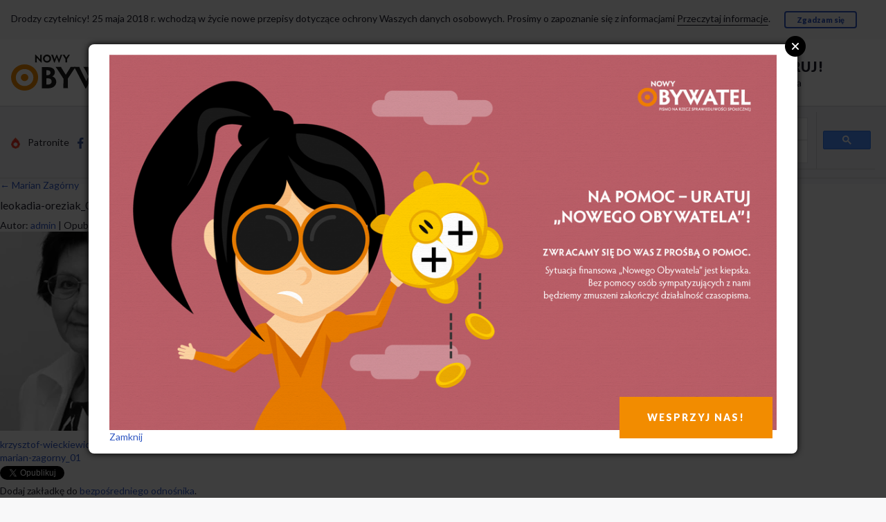

--- FILE ---
content_type: text/html; charset=UTF-8
request_url: https://nowyobywatel.pl/2016/10/27/marian-zagorny/leokadia-oreziak_01/
body_size: 12689
content:
<!DOCTYPE html>

<!--[if IE 9]><html class="lt-ie10 no-js" lang="pl" dir="ltr"><![endif]-->

<html class="no-js" lang="pl" dir="ltr">
<head>
    <!-- Global site tag (gtag.js) - Google Analytics -->
    <script async src="https://www.googletagmanager.com/gtag/js?id=UA-6880901-8"></script>
    <script>
      window.dataLayer = window.dataLayer || [];
      function gtag(){dataLayer.push(arguments);}
      gtag('js', new Date());
    
      gtag('config', 'UA-6880901-8');
    </script>

    <meta http-equiv="Content-type" content="text/html; charset=utf-8" />
    <meta name="viewport" content="width=device-width, initial-scale=1.0" />
   

    <meta property="fb:app_id" content="285178902043315">    
    <meta property="og:type" content="article"> 
    <meta property="og:site_name" content="https://nowyobywatel.pl">
    <meta property="og:title" content="leokadia-oreziak_01">
    <meta property="og:url" content="https://nowyobywatel.pl/2016/10/27/marian-zagorny/leokadia-oreziak_01/" />
    <meta property="og:description" content="share">
          
                    
    
   
                     
    <title>leokadia-oreziak_01 | „Nowy Obywatel” - pismo na rzecz sprawiedliwości społecznej„Nowy Obywatel” &#8211; pismo na rzecz sprawiedliwości społecznej</title>

    
    <link rel="stylesheet" href="https://nowyobywatel.pl/wp-content/themes/wp-nowyobywatel/assets/main.css">
    



    <!-- Webfonts -->

    <link href='https://fonts.googleapis.com/css?family=Lato:400,400italic,900,900italic&subset=latin,latin-ext' rel='stylesheet' type='text/css'>

    <link href='https://fonts.googleapis.com/css?family=Domine:400,700&subset=latin,latin-ext' rel='stylesheet' type='text/css'>



    <script type="text/javascript" src="https://nowyobywatel.pl/wp-content/themes/wp-nowyobywatel/assets/bower/modernizr/modernizr.js"></script>


    <script type="text/javascript" src="https://nowyobywatel.pl/wp-content/themes/wp-nowyobywatel/assets/bower/jquery/dist/jquery.min.js"></script>

    <script type="text/javascript" src="https://nowyobywatel.pl/wp-content/themes/wp-nowyobywatel/SocialShare-0.2.6/SocialShare.js"></script>

    

    <script>

      (function() {

        //var cx = '013108224165924015045:prpxwn6fweo';
        var cx = '015490350993595736388:aiq6ptupu_w';
          
        var gcse = document.createElement('script');

        gcse.type = 'text/javascript';

        gcse.async = true;

        gcse.src = (document.location.protocol == 'https:' ? 'https:' : 'http:') +

            '//cse.google.com/cse.js?cx=' + cx;

        var s = document.getElementsByTagName('script')[0];

        s.parentNode.insertBefore(gcse, s);

      })();

    </script>



    <link rel="icon" href="https://nowyobywatel.pl/wp-content/uploads/2012/01/favicon.png" type="image/png"/>

    <style>
        .kooperatywa svg, .kooperatywa img {
            height: 28px; width: auto;
            fill: #d2d2d5; /* $color-gray--20; */
        }

        .footer .logo-obywatel svg path, .footer .logo-obywatel img {
            fill: #d2d2d5 !important; /* $color-gray--20; */
        }

        .footer .social svg, .footer .social img {
            height: 21px;
            width: auto;
            vertical-align: middle;
        }

        .navbar-more__social svg, .navbar-more__social img {
            height: 16px;
            width: auto;
            vertical-align: middle;
        }
    </style>

    <!-- jQuery Modal -->
    <script src="https://cdnjs.cloudflare.com/ajax/libs/jquery-modal/0.9.1/jquery.modal.min.js"></script>
    <link rel="stylesheet" href="https://cdnjs.cloudflare.com/ajax/libs/jquery-modal/0.9.1/jquery.modal.min.css" />

    

    <link rel="stylesheet" href="https://nowyobywatel.pl/wp-content/themes/wp-nowyobywatel/assets/modal.css?v=1">

</head>



<body id="top" class="">
    <div id="cookies-bar" class="container u-pv hidden">

        Drodzy czytelnicy! 25 maja 2018 r. wchodzą w życie nowe przepisy dotyczące ochrony Waszych danych osobowych. Prosimy o zapoznanie się z informacjami

        <a href="/informacja-o-rodo" class="a-line">Przeczytaj informacje</a>.

        &emsp;

        <a href="javascript:acceptCookies();" class="btn btn--small">Zgadzam się</a>

    </div>

    <script>


        function getCookie(cname) {
          var name = cname + "=";
          var decodedCookie = decodeURIComponent(document.cookie);
          var ca = decodedCookie.split(';');
          for(var i = 0; i <ca.length; i++) {
            var c = ca[i];
            while (c.charAt(0) == ' ') {
              c = c.substring(1);
            }
            if (c.indexOf(name) == 0) {
              return c.substring(name.length, c.length);
            }
          }
          return "";
        }

        /*
        function getCookie(cname) {

            var name = cname + "=";

            var ca = document.cookie.split(';');

            for(var i=0; i<ca.length; i++) {

                var c = ca[i];

                while (c.charAt(0)==' ') c = c.substring(1);

                if (c.indexOf(name) == 0) return c.substring(name.length,c.length);

            }

            return "";

        }
        */


        function setCookie(cname, cvalue, exdays) {
/*
            var d = new Date();

            d.setTime(d.getTime() + (exdays*24*60*60*1000));

            var expires = "expires="+d.toUTCString();

            document.cookie = cname + "=" + cvalue + "; " + expires;
*/

            var d = new Date();
            d.setTime(d.getTime() + (exdays*24*60*60*1000));
            var expires = "expires="+ d.toUTCString();
            document.cookie = cname + "=" + cvalue + ";" + expires + ";path=/";

        }



        function acceptCookies() {

            setCookie('catAccCookies', '1', 2000);

            $('#cookies-bar').hide();

        }



        if(! getCookie('catAccCookies')) $('#cookies-bar').removeClass('hidden');

    </script>



    <div id="fb-root"></div>

    <script>(function(d, s, id) {

      var js, fjs = d.getElementsByTagName(s)[0];

      if (d.getElementById(id)) return;

      js = d.createElement(s); js.id = id;

      js.src = "//connect.facebook.net/pl_PL/sdk.js#xfbml=1&version=v2.5";

      fjs.parentNode.insertBefore(js, fjs);

    }(document, 'script', 'facebook-jssdk'));</script>



    <div class="navbar-palm">

        <div class="navbar-palm__subscribe grid">

            <div class="grid__item one-half">

                <a class="media navbar-palm__link" href="/kwartalnik/prenumerata/">

                    <span class="media__img">

                        <img class="icon icon--lock  js-svg-inject" src="https://nowyobywatel.pl/wp-content/themes/wp-nowyobywatel/images/svg/icon-lock-noun_43556_cc.svg">

                    </span>

                    <span class="media__body">

                        Zaprenumeruj!

                    </span>

                </a>

            </div>

            <div class="grid__item one-half">

                <a class="navbar-palm__link" href="/wp-login.php">
					

                    Logowanie.

                </a>
                
                <a class="navbar-palm__link" href="/wp-login.php?action=register">

                    Rejestracja

                </a>

            </div>

        </div>

        <a class="navbar-palm__logo" href="/">

            <img class="logo-no js-svg-inject-org"

                src="https://nowyobywatel.pl/wp-content/themes/wp-nowyobywatel/images/svg/logo-nowy-obywatel.svg"

                alt="Logo Nowego Obywatela">

            <span class="visually-hidden">Przejdź do strony głównej</span>

        </a>

        <nav class="navbar-palm__nav">

            <ul>                                   

                <li><a class="navbar-palm__link" href="/category/opinie/">Opinie</a></li>
                <li><a class="navbar-palm__link" href="/category/nasze-rozmowy/">Wywiady</a></li>
                <li><a class="navbar-palm__link" href="/sklep/">Sklep</a></li>
                                <li><a class="navbar-palm__link" href="/kwartalnik/jak-pomoc/">Wesprzyj</a></li>

            </ul>

        </nav>

    </div>

    <div class="navbar-desk">

        <div class="container">

            <div class="grid grid--middle grid--center u-pv">

                <div class="grid__item iii--one-third iv--one-quarter">

                    <a href="/">

                        <img class="logo-no js-svg-inject-org"

                            src="https://nowyobywatel.pl/wp-content/themes/wp-nowyobywatel/images/svg/logo-nowy-obywatel.svg"

                            alt="Logo Nowego Obywatela">

                        <span class="visually-hidden">Przejdź do strony głównej</span>

                    </a>

                </div>



                <div class="grid__item iii--one-third iv--one-quarter push--iv--one-half">

                    <div class="flag">

                        <div class="flag__img">

                            <img class="js-svg-inject"

                                src="https://nowyobywatel.pl/wp-content/themes/wp-nowyobywatel/images/svg/icon-lock-noun_43556_cc.svg"

                                style="height: 35px; width: auto;">

                        </div>

                        <div class="flag__body u-nowrap">

                            <div style="font-size: 20px; letter-spacing: 0.1rem;">

                                <strong class="u-caps"><a href="/kwartalnik/prenumerata/">Zaprenumeruj!</a></strong>

                            </div>

                            <a href="https://nowyobywatel.pl/logowanie/">Logowanie</a>&nbsp;&nbsp;&nbsp;
						

                            <a href="https://nowyobywatel.pl/rejestracja/"> Rejestracja</a>

                        </div>

                    </div>

                </div>



                <div class="grid__item iv--one-half pull--iv--one-quarter">

                    <nav class="navbar-desk__nav">

                            <li><a href="/category/opinie/">Opinie</a></li>

                            <li><a href="/category/nasze-rozmowy/">Wywiady</a></li>
                            <li><a href="/sklep/">Sklep</a></li>
                            		            <li><a href="/kwartalnik/jak-pomoc/">Wesprzyj</a></li>




                            <li style="position: relative;">

                                <a href="/sklep/checkout/">

                                    
                                        <img src="https://nowyobywatel.pl/wp-content/themes/wp-nowyobywatel/images/koszyk-no-empty.svg" />

                                    
                                    
                                </a>

                            </li>

                        </ul>

                    </nav>

                </div>

            </div>

        </div>

    </div>

    <div class="navbar-more">

        <div class="container">

            <div class="grid grid--middle u-pv-">

                <div class="grid__item iii--one-quarter">

                    <ul class="navbar-more__social  list-inline list-inline--spaced">

                        <li>

                            <a class="a-light" href="https://patronite.pl/nowyobywatel">

                                <img class="----js-svg-inject u-mr-"

                                src="https://nowyobywatel.pl/wp-content/themes/wp-nowyobywatel/images/svg/patronite.png" alt="">

                                Patronite

                            </a>

                        </li>

                        <li>

                            <a class="a-light" href="https://www.facebook.com/obywatel">

                                <img class="----js-svg-inject u-mr-"

                                src="https://nowyobywatel.pl/wp-content/themes/wp-nowyobywatel/images/svg/icon-facebook-f.svg" alt="">

                                Facebook

                            </a>

                        </li>

                        <li>
                            <a class="a-light" href="https://twitter.com/NowyObywatel">
                                <img class="----js-svg-inject u-mr-" src="https://nowyobywatel.pl/wp-content/themes/wp-nowyobywatel/images/svg/icon-twitter-bird.svg" alt="">Twitter
                            </a>
                        </li>


                    </ul>

                </div>

                <div class="grid__item iii--one-half">

                    <ul class="navbar-more__topics  list-inline list-inline--spaced">
                       
                        
                        <li><a href="/category/aktualnosci/"> Aktualności </a></li>

                                                <li><a href="/category/gospodarka-spoleczna/"> Gospodarka Społeczna </a></li>
                        <li><a href="/artykuly"> Teksty z pisma </a></li>
                        <li><a href="/category/klasyka/"> Klasyka </a></li>
                        <li><a href="/o-nas/"> O nas </a></li>                                                                   
                        <li><a href="/kwartalnik/ludzie"> Ludzie </a></li>

                        <li><a href="/kwartalnik/kontakt/"> Kontakt </a></li>

                    </ul>

                </div>

                <div class="grid__item iii--one-quarter">

    

                    <gcse:searchbox-only></gcse:searchbox-only>

                    <!-- form action="/wyniki-wyszukiwania/" method="get">

                        <input type="text" name="q" placeholder="Szukaj w serwisie&hellip;">

                    </form -->

                </div>

            </div>

            <div id="lista-tematow" class="collapse">

                <div class="u-pv+">

                    <ul class="topics list-in-columns">

                        <li><a href="/kwartalnik/ludzie/redakcja/"> Redakcja </a></li>

                        <li><a href="/kwartalnik/ludzie/wspolpracownicy/"> Współpracownicy </a></li>
                                            </ul>

                </div>

            </div>

        </div>

    </div>
  

		<div id="container" class="single-attachment">
			<div id="content" role="main">


									<p class="page-title"><a href="https://nowyobywatel.pl/2016/10/27/marian-zagorny/" title="Powróć do Marian Zagórny" rel="gallery"><span class="meta-nav">&larr;</span> Marian Zagórny</a></p>
				
				<div id="post-21352" class="post-21352 attachment type-attachment status-inherit hentry">
					<h2 class="entry-title">leokadia-oreziak_01</h2>

					<div class="entry-meta">
						<span class="meta-prep meta-prep-author">Autor:</span> <span class="author vcard"><a class="url fn n" href="https://nowyobywatel.pl/author/admin/" title="Zobacz wszystkie wpisy, których autorem jest admin">admin</a></span>						<span class="meta-sep">|</span>
						<span class="meta-prep meta-prep-entry-date">Opublikowano</span> <span class="entry-date"><abbr class="published" title="08:19">07-11-2016</abbr></span> <span class="meta-sep">|</span> Rozmiar oryginału: <a href="https://nowyobywatel.pl/wp-content/uploads/2016/10/leokadia-oreziak_01.jpg" title="Odnośnik do pełnowymiarowego obrazka">288 &times; 288</a> pikseli											</div><!-- .entry-meta -->

					<div class="entry-content">
						<div class="entry-attachment">
						<p class="attachment"><a href="https://nowyobywatel.pl/2016/10/27/marian-zagorny/marian-zagorny_01/" title="leokadia-oreziak_01" rel="attachment"><img width="288" height="288" src="https://i0.wp.com/nowyobywatel.pl/wp-content/uploads/2016/10/leokadia-oreziak_01.jpg?fit=288%2C288&amp;ssl=1" class="attachment-900x9999 size-900x9999" alt="" decoding="async" fetchpriority="high" srcset="https://i0.wp.com/nowyobywatel.pl/wp-content/uploads/2016/10/leokadia-oreziak_01.jpg?w=288&amp;ssl=1 288w, https://i0.wp.com/nowyobywatel.pl/wp-content/uploads/2016/10/leokadia-oreziak_01.jpg?resize=100%2C100&amp;ssl=1 100w, https://i0.wp.com/nowyobywatel.pl/wp-content/uploads/2016/10/leokadia-oreziak_01.jpg?resize=256%2C256&amp;ssl=1 256w, https://i0.wp.com/nowyobywatel.pl/wp-content/uploads/2016/10/leokadia-oreziak_01.jpg?resize=160%2C160&amp;ssl=1 160w, https://i0.wp.com/nowyobywatel.pl/wp-content/uploads/2016/10/leokadia-oreziak_01.jpg?resize=31%2C31&amp;ssl=1 31w, https://i0.wp.com/nowyobywatel.pl/wp-content/uploads/2016/10/leokadia-oreziak_01.jpg?resize=38%2C38&amp;ssl=1 38w, https://i0.wp.com/nowyobywatel.pl/wp-content/uploads/2016/10/leokadia-oreziak_01.jpg?resize=215%2C215&amp;ssl=1 215w, https://i0.wp.com/nowyobywatel.pl/wp-content/uploads/2016/10/leokadia-oreziak_01.jpg?resize=148%2C148&amp;ssl=1 148w, https://i0.wp.com/nowyobywatel.pl/wp-content/uploads/2016/10/leokadia-oreziak_01.jpg?resize=32%2C32&amp;ssl=1 32w, https://i0.wp.com/nowyobywatel.pl/wp-content/uploads/2016/10/leokadia-oreziak_01.jpg?resize=50%2C50&amp;ssl=1 50w, https://i0.wp.com/nowyobywatel.pl/wp-content/uploads/2016/10/leokadia-oreziak_01.jpg?resize=64%2C64&amp;ssl=1 64w, https://i0.wp.com/nowyobywatel.pl/wp-content/uploads/2016/10/leokadia-oreziak_01.jpg?resize=96%2C96&amp;ssl=1 96w, https://i0.wp.com/nowyobywatel.pl/wp-content/uploads/2016/10/leokadia-oreziak_01.jpg?resize=128%2C128&amp;ssl=1 128w" sizes="(max-width: 288px) 100vw, 288px" /></a></p>

						<div id="nav-below" class="navigation">
							<div class="nav-previous"><a href='https://nowyobywatel.pl/2016/10/27/marian-zagorny/krzysztof-wieckiewicz_01/'>krzysztof-wieckiewicz_01</a></div>
							<div class="nav-next"><a href='https://nowyobywatel.pl/2016/10/27/marian-zagorny/marian-zagorny_01/'>marian-zagorny_01</a></div>
						</div><!-- #nav-below -->
						</div><!-- .entry-attachment -->
						<div class="entry-caption"></div>

<div class="social4i" style="min-height:29px;">
<div class="social4in" style="min-height:29px;float: left;">
<div class="socialicons s4twitter" style="float:left;margin-right: 10px;padding-bottom:7px"><a href="https://twitter.com/share" data-url="https://nowyobywatel.pl/2016/10/27/marian-zagorny/leokadia-oreziak_01/" data-counturl="https://nowyobywatel.pl/2016/10/27/marian-zagorny/leokadia-oreziak_01/" data-text="leokadia-oreziak_01" class="twitter-share-button" data-count="horizontal" data-via="NowyObywatel"></a></div>
<div class="socialicons s4fblike" style="float:left;margin-right: 10px;">
<div class="fb-like" data-href="https://nowyobywatel.pl/2016/10/27/marian-zagorny/leokadia-oreziak_01/" data-send="true"  data-layout="button_count" data-width="100" data-height="21"  data-show-faces="false"></div>
</div>
<div class="socialicons s4fbshare" style="position: relative;float:left;margin-right: 10px;">
<div class="s4ifbshare" >
<div class="fb-share-button" data-href="https://nowyobywatel.pl/2016/10/27/marian-zagorny/leokadia-oreziak_01/" data-width="450" data-type="button_count"></div>
</div>
</div>
</div>
<div style="clear:both"></div>
</div>
<div id="social4ivtop"> </div>
<div class="social4iv" id="social4iv">
<div class="social4inv">
<div class="socialiconsv s4twitterv" ><a href="https://twitter.com/share" data-url="https://nowyobywatel.pl/2016/10/27/marian-zagorny/leokadia-oreziak_01/" data-counturl="https://nowyobywatel.pl/2016/10/27/marian-zagorny/leokadia-oreziak_01/" data-text="leokadia-oreziak_01" class="twitter-share-button" data-count="vertical" data-via="NowyObywatel"></a></div>
<div class="socialiconsv s4fblikev" ><iframe src="//www.facebook.com/plugins/like.php?href=https://nowyobywatel.pl/2016/10/27/marian-zagorny/leokadia-oreziak_01/&amp;send=false&amp;layout=box_count&amp;width=51&amp;show_faces=false&amp;font&amp;colorscheme=light&amp;action=like&amp;height=45" style="border:none; overflow:hidden; width:60px; height:45px;"></iframe></div>
<div class="socialiconsv s4fbsharev" >
<div class="fb-share-button" data-href="https://nowyobywatel.pl/2016/10/27/marian-zagorny/leokadia-oreziak_01/" data-width="450" data-type="box_count"></div>
</div>
</div>
<div class="sharelink"><small><a href="http://techxt.com/?" target="_blank" style="color:#aaa;font: 10px arial;">share</a></small></div>
<div style="clear:both"></div>
</div>
<div id="social4ivbottom"> </div>

					</div><!-- .entry-content -->

					<div class="entry-utility">
						Dodaj zakładkę do <a href="https://nowyobywatel.pl/2016/10/27/marian-zagorny/leokadia-oreziak_01/" title="Bezpośredni odnośnik do leokadia-oreziak_01" rel="bookmark">bezpośredniego odnośnika</a>.											</div><!-- .entry-utility -->
				</div><!-- #post-## -->


			<div id="comments">




	<div id="respond" class="comment-respond">
		<h3 id="reply-title" class="comment-reply-title">Dodaj komentarz <small><a rel="nofollow" id="cancel-comment-reply-link" href="/2016/10/27/marian-zagorny/leokadia-oreziak_01/#respond" style="display:none;">Anuluj pisanie odpowiedzi</a></small></h3><p class="must-log-in">Musisz się <a href="https://nowyobywatel.pl/wp-login.php?redirect_to=https%3A%2F%2Fnowyobywatel.pl%2F2016%2F10%2F27%2Fmarian-zagorny%2Fleokadia-oreziak_01%2F">zalogować</a>, aby móc dodać komentarz.</p>	</div><!-- #respond -->
	<p class="akismet_comment_form_privacy_notice">Ta strona używa Akismet do redukcji spamu. <a href="https://akismet.com/privacy/" target="_blank" rel="nofollow noopener">Dowiedz się, w jaki sposób przetwarzane są dane Twoich komentarzy.</a></p>
</div><!-- #comments -->


			</div><!-- #content -->
		</div><!-- #container -->






   <!-- #main -->

    <div id="footer" role="contentinfo">
        <div id="colophon">

<div id="modal1" class="modal1" style="display: none;">
  <div class="modal-content">
    <img src="https://nowyobywatel.pl/wp-content/uploads/2020/04/graf_modal.png" alt = "Na pomoc - Uratuj Nowego Obywatela" />
    <a href="https://nowyobywatel.pl/pomoc/" class="modal-button-wes">WESPRZYJ NAS!</a>
    <a class="close-modal-down" href="#" rel="modal:close">Zamknij</a>     
  </div>
</div>

<script>



 
$(document).ready(function(){

    if( parseInt(getCookie('modal1')) != 1 ){
        $("#modal1").modal({
          escapeClose: false,
          clickClose: true,
          showClose: true
        });
        $("a.close-modal, a.close-modal-down").click(  function(event){
            event.preventDefault();
            setCookie('modal1', '1',1); 
            $("#modal1").modal('close');   
             
        }); 
    }    

});

</script>

<footer class="footer is-inverted">

    <div id="stopka" class="container">

        <div class="grid grid--center">

            <div class="grid__item iv--one-fifth u-mb+">

                <div class="u-ac iv--u-al">

                    <div class="u-mb">

                        <a class="logo-obywatel" href="/">

                            <img class="logo-no js-svg-inject" style="height: auto;" src="https://nowyobywatel.pl/wp-content/themes/wp-nowyobywatel/images/svg/logo-nowy-obywatel-silver.svg" alt="Logo Nowego Obywatela">

                            <span class="visually-hidden">Przejdź do strony głównej</span>

                        </a>

                    </div>

                    <div class="u-pr u-mb">

                        <a class="a-line beta" href="/kwartalnik/jak-pomoc/">

                            <strong>

                                <span class="u-nowrap">8 sposobów</span>

                                <span class="u-nowrap">jak możesz nam pomóc</span>

                            </strong>

                        </a>

                    </div>

                    <div class="u-pr">

                        <a class="a-line" href="/kwartalnik/rekomendacje/">

                            Zobacz kto nas rekomenduje

                        </a>

                    </div>

                </div>

            </div>



            <div class="grid__item ii--one-half iii--one-third iv--one-fifth u-mb+">

                <ul class="u-ac iv--u-al">

                    <li class="u-mb-"><a href="/o-nas/" class="a-line">O nas</a></li>

                    <li class="u-mb-"><a href="/kwartalnik/kontakt/" class="a-line">Kontakt</a></li>

                    <li class="u-mb-"><a href="/o-nas#manifest_100" class="a-line">Manifest</a></li>

                    <li class="u-mb-"><a href="/kwartalnik/ludzie/redakcja/" class="a-line">Ludzie</a></li>

                    <li class="u-mb-"><a href="/authors/" class="a-line">Autorzy</a></li>

                </ul>

            </div>






            <div class="grid__item ii--one-half iii--one-third iv--one-fifth u-mb+">

                <ul class="u-ac iv--u-al">

                    <li class="u-mb-"><a href="/prenumerata" class="a-line">Zamów prenumeratę</a></li>

                    <li class="u-mb-"><a href="/wp-login.php" class="a-line">Logowanie dla Prenumeratorów</a></li>

                    <li class="u-mb-"><a href="/sklep/sklep-kwartalnik/" class="a-line">Numery archiwalne</a></li>




                    <li class="u-mb-"><a href="https://nowyobywatel.pl/sklep/sklep-kwartalnik/nowy-obywatel-4798/" class="a-line">Najnowszy numer kwartalnika</a></li>




                    <li class="u-mb-"><a href="https://nowyobywatel.pl/sklep/ksiazki/gwiazdozbior-w-solidarnosci-wersja-papierowa/" class="a-line">Najnowsza książka</a></li>

                </ul>

            </div>






            <div class="grid__item ii--one-half iii--one-third iv--one-fifth u-mb+">

                <ul class="social u-ac">

                    <li class="u-mb">

                        <a class="a-complex a-complex--line" target="_blank" href="https://www.facebook.com/obywatel">

                            <img class="----js-svg-inject" src="https://nowyobywatel.pl/wp-content/themes/wp-nowyobywatel/images/svg/icon-facebook-f.svg" alt="">

                            <strong class="a-complex__target u-ml-">Facebook</strong>

                        </a>

                    </li>

                    <li class="u-mb">

                        <a class="a-complex a-complex--line" target="_blank" href="https://twitter.com/NowyObywatel">

                            <img class="----js-svg-inject" src="https://nowyobywatel.pl/wp-content/themes/wp-nowyobywatel/images/svg/icon-twitter-bird.svg" alt="">

                            <strong class="a-complex__target u-ml-">Twitter</strong>

                        </a>

                    </li>

                                        
                    <li class="u-mb">

                        <a class="a-complex a-complex--line" target="_blank" href="https://www.youtube.com/user/NowyObywatel">

                            <img class="----js-svg-inject" src="https://nowyobywatel.pl/wp-content/themes/wp-nowyobywatel/images/svg/icon-youtube-play.svg" alt="">

                            <strong class="a-complex__target u-ml-">YouTube</strong>

                        </a>

                    </li>

                </ul>

            </div>



            <div class="grid__item ii--one-half iii--two-thirds iv--one-fifth u-mb+">

                <div class="u-ac iv--u-al block-link">

                    <div class="u-mb">

                        <a class="kooperatywa" href="http://kooperatywa.org">

                            <img class="js-svg-inject" src="https://nowyobywatel.pl/wp-content/themes/wp-nowyobywatel/images/svg/logo-kooperatywa-org.svg" alt="">

                        </a>

                    </div>

                    <div class="u-mb-">

                        Zrobiliśmy tę stronę, składamy „Nowego Obywatela”.

                        Nasz dochód przeznaczamy na jego wydawanie.

                    </div>

                    <a class="a-line" href="http://kooperatywa.org">Zatrudnij nas do projektu!</a>

                    <a href="http://kooperatywa.org" class="block-link__overlay-link" tabindex="-1" aria-hidden="true"></a>
               
                </div>
                
                <div class="u-ac iv--u-al block-link" style="margin-top: 15px;">
                  
                  <a href="#modal1-newsletter" rel="modal:open" class="a-button-newsletter" href="#">Newsletter &raquo;</a>
                  
                                  </div>
            
                

                    

            </div>

        </div>



        <div class="u-ac">

                     <a class="a-line" href="/sklep/regulamin-sklepu/">Regulamin sklepu</a>

            <!-- &middot; <a class="a-line" href="#">Formy platnosci</a>

            &middot; <a class="a-line" href="#">Zwrot zakupu</a> -->

            &middot; <a class="a-line" href="/polityka-ciasteczek/">Polityka ciasteczek</a>

            &middot; <a class="a-line" href="/kanaly-rss/">Subskrypcja RSS</a>



        </div>
        
    </div>

    <div id="modal1-newsletter" class="modal1-newsletter" style="display:none;">
      <div class="modal-content">
        <script>(function() {
	window.mc4wp = window.mc4wp || {
		listeners: [],
		forms: {
			on: function(evt, cb) {
				window.mc4wp.listeners.push(
					{
						event   : evt,
						callback: cb
					}
				);
			}
		}
	}
})();
</script><!-- Mailchimp for WordPress v4.10.9 - https://wordpress.org/plugins/mailchimp-for-wp/ --><form id="mc4wp-form-1" class="mc4wp-form mc4wp-form-21044" method="post" data-id="21044" data-name="Default sign-up form" ><div class="mc4wp-form-fields"><p>
	<label >Zapisz się do newslettera:</label>
	<input class="input-newsletter"  type="email" id="mc4wp_email" name="EMAIL" placeholder="Twój adres email" required />
</p>
<p>
    <label for="zgoda-newsletter">
        <input id="zgoda-newsletter" name="AGREE_TO_TERMS" type="checkbox" value="1" required=""> <a class="link-newsletter" href="https://nowyobywatel.pl" target="_blank">Zapoznałem się z regulaminem Newslettera.</a>
    </label>
</p>
<p>
	<input type="submit" class="btn-button-newsletter" value="Zapisz się" />
</p>
</div><label style="display: none !important;">Pozostaw to pole puste, jeśli jesteś człowiekiem: <input type="text" name="_mc4wp_honeypot" value="" tabindex="-1" autocomplete="off" /></label><input type="hidden" name="_mc4wp_timestamp" value="1768747000" /><input type="hidden" name="_mc4wp_form_id" value="21044" /><input type="hidden" name="_mc4wp_form_element_id" value="mc4wp-form-1" /><div class="mc4wp-response"></div></form><!-- / Mailchimp for WordPress Plugin -->    
      </div>
    </div>

</footer>



<script src="https://nowyobywatel.pl/wp-content/themes/wp-nowyobywatel/assets/bower/imagesloaded/imagesloaded.pkgd.min.js"></script>

<script src="https://nowyobywatel.pl/wp-content/themes/wp-nowyobywatel/assets/bower/packery/dist/packery.pkgd.min.js"></script>

<script src="https://nowyobywatel.pl/wp-content/themes/wp-nowyobywatel/assets/bower/sticky-kit/jquery.sticky-kit.min.js"></script>

<script src="https://nowyobywatel.pl/wp-content/themes/wp-nowyobywatel/assets/bower/bootstrap-sass-official/assets/javascripts/bootstrap/transition.js"></script>

<script src="https://nowyobywatel.pl/wp-content/themes/wp-nowyobywatel/assets/bower/bootstrap-sass-official/assets/javascripts/bootstrap/collapse.js"></script>

<script src="https://nowyobywatel.pl/wp-content/themes/wp-nowyobywatel/assets/bower/svg-injector/dist/svg-injector.min.js"></script>

<script src="https://nowyobywatel.pl/wp-content/themes/wp-nowyobywatel/assets/bower/featherlight/release/featherlight.min.js"></script>

<script src="https://nowyobywatel.pl/wp-content/themes/wp-nowyobywatel/assets/bower/featherlight/release/featherlight.gallery.min.js"></script>





<script>

$(document).ready(function(){

    // PACKERY

    // ImagesLoaded przydaje się pod najmniejsze ekrany,

    // kiedy to pozwalamy obrazkom przyjąć swój prawdzimy rozmiar,

    // a nie narzucone proporcje

    var $container = $('#js-packery');

    var $container = $('#js-packery').imagesLoaded( function() {

        $container.packery({

          itemSelector: '.js-packery__item',

          transitionDuration: '0.2s',

          gutter: 0

        });

    });





    // SVG INJECT

    var mySVGsToInject = document.querySelectorAll('img.js-svg-inject');

    SVGInjector(mySVGsToInject);


    // STICKY KIT
    $(".js-stick_to_doc-wrapper").stick_in_parent({

        parent: ".doc-wrapper",
        offset_top: 32
    });

    $(".js-stick_to_container").stick_in_parent({
        parent: ".container",
        offset_top: 32

    });

    // FEATHERLIGHT + GALLERY

    $('.js-gallery').featherlightGallery();
});

</script>


<script src="https://nowyobywatel.pl/wp-content/themes/wp-nowyobywatel/assets/bower/holderjs/holder.js"></script>
<script src="https://nowyobywatel.pl/wp-content/themes/wp-nowyobywatel/assets/bower/loremjs/lorem.js"></script>



 </div>
</div><!-- #site-footer -->
		
		<script type="speculationrules">
{"prefetch":[{"source":"document","where":{"and":[{"href_matches":"\/*"},{"not":{"href_matches":["\/wp-*.php","\/wp-admin\/*","\/wp-content\/uploads\/*","\/wp-content\/*","\/wp-content\/plugins\/*","\/wp-content\/themes\/wp-nowyobywatel\/*","\/*\\?(.+)"]}},{"not":{"selector_matches":"a[rel~=\"nofollow\"]"}},{"not":{"selector_matches":".no-prefetch, .no-prefetch a"}}]},"eagerness":"conservative"}]}
</script>
        <script>
            // Do not change this comment line otherwise Speed Optimizer won't be able to detect this script

            (function () {
                const calculateParentDistance = (child, parent) => {
                    let count = 0;
                    let currentElement = child;

                    // Traverse up the DOM tree until we reach parent or the top of the DOM
                    while (currentElement && currentElement !== parent) {
                        currentElement = currentElement.parentNode;
                        count++;
                    }

                    // If parent was not found in the hierarchy, return -1
                    if (!currentElement) {
                        return -1; // Indicates parent is not an ancestor of element
                    }

                    return count; // Number of layers between element and parent
                }
                const isMatchingClass = (linkRule, href, classes, ids) => {
                    return classes.includes(linkRule.value)
                }
                const isMatchingId = (linkRule, href, classes, ids) => {
                    return ids.includes(linkRule.value)
                }
                const isMatchingDomain = (linkRule, href, classes, ids) => {
                    if(!URL.canParse(href)) {
                        return false
                    }

                    const url = new URL(href)
                    const host = url.host
                    const hostsToMatch = [host]

                    if(host.startsWith('www.')) {
                        hostsToMatch.push(host.substring(4))
                    } else {
                        hostsToMatch.push('www.' + host)
                    }

                    return hostsToMatch.includes(linkRule.value)
                }
                const isMatchingExtension = (linkRule, href, classes, ids) => {
                    if(!URL.canParse(href)) {
                        return false
                    }

                    const url = new URL(href)

                    return url.pathname.endsWith('.' + linkRule.value)
                }
                const isMatchingSubdirectory = (linkRule, href, classes, ids) => {
                    if(!URL.canParse(href)) {
                        return false
                    }

                    const url = new URL(href)

                    return url.pathname.startsWith('/' + linkRule.value + '/')
                }
                const isMatchingProtocol = (linkRule, href, classes, ids) => {
                    if(!URL.canParse(href)) {
                        return false
                    }

                    const url = new URL(href)

                    return url.protocol === linkRule.value + ':'
                }
                const isMatchingExternal = (linkRule, href, classes, ids) => {
                    if(!URL.canParse(href) || !URL.canParse(document.location.href)) {
                        return false
                    }

                    const matchingProtocols = ['http:', 'https:']
                    const siteUrl = new URL(document.location.href)
                    const linkUrl = new URL(href)

                    // Links to subdomains will appear to be external matches according to JavaScript,
                    // but the PHP rules will filter those events out.
                    return matchingProtocols.includes(linkUrl.protocol) && siteUrl.host !== linkUrl.host
                }
                const isMatch = (linkRule, href, classes, ids) => {
                    switch (linkRule.type) {
                        case 'class':
                            return isMatchingClass(linkRule, href, classes, ids)
                        case 'id':
                            return isMatchingId(linkRule, href, classes, ids)
                        case 'domain':
                            return isMatchingDomain(linkRule, href, classes, ids)
                        case 'extension':
                            return isMatchingExtension(linkRule, href, classes, ids)
                        case 'subdirectory':
                            return isMatchingSubdirectory(linkRule, href, classes, ids)
                        case 'protocol':
                            return isMatchingProtocol(linkRule, href, classes, ids)
                        case 'external':
                            return isMatchingExternal(linkRule, href, classes, ids)
                        default:
                            return false;
                    }
                }
                const track = (element) => {
                    const href = element.href ?? null
                    const classes = Array.from(element.classList)
                    const ids = [element.id]
                    const linkRules = [{"type":"extension","value":"pdf"},{"type":"extension","value":"zip"},{"type":"protocol","value":"mailto"},{"type":"protocol","value":"tel"}]
                    if(linkRules.length === 0) {
                        return
                    }

                    // For link rules that target an id, we need to allow that id to appear
                    // in any ancestor up to the 7th ancestor. This loop looks for those matches
                    // and counts them.
                    linkRules.forEach((linkRule) => {
                        if(linkRule.type !== 'id') {
                            return;
                        }

                        const matchingAncestor = element.closest('#' + linkRule.value)

                        if(!matchingAncestor || matchingAncestor.matches('html, body')) {
                            return;
                        }

                        const depth = calculateParentDistance(element, matchingAncestor)

                        if(depth < 7) {
                            ids.push(linkRule.value)
                        }
                    });

                    // For link rules that target a class, we need to allow that class to appear
                    // in any ancestor up to the 7th ancestor. This loop looks for those matches
                    // and counts them.
                    linkRules.forEach((linkRule) => {
                        if(linkRule.type !== 'class') {
                            return;
                        }

                        const matchingAncestor = element.closest('.' + linkRule.value)

                        if(!matchingAncestor || matchingAncestor.matches('html, body')) {
                            return;
                        }

                        const depth = calculateParentDistance(element, matchingAncestor)

                        if(depth < 7) {
                            classes.push(linkRule.value)
                        }
                    });

                    const hasMatch = linkRules.some((linkRule) => {
                        return isMatch(linkRule, href, classes, ids)
                    })

                    if(!hasMatch) {
                        return
                    }

                    const url = "https://nowyobywatel.pl/wp-content/plugins/independent-analytics/iawp-click-endpoint.php";
                    const body = {
                        href: href,
                        classes: classes.join(' '),
                        ids: ids.join(' '),
                        ...{"payload":{"resource":"singular","singular_id":21352,"page":1},"signature":"dcbc2b4bc01b76452a9ba0a0dae3e52c"}                    };

                    if (navigator.sendBeacon) {
                        let blob = new Blob([JSON.stringify(body)], {
                            type: "application/json"
                        });
                        navigator.sendBeacon(url, blob);
                    } else {
                        const xhr = new XMLHttpRequest();
                        xhr.open("POST", url, true);
                        xhr.setRequestHeader("Content-Type", "application/json;charset=UTF-8");
                        xhr.send(JSON.stringify(body))
                    }
                }
                document.addEventListener('mousedown', function (event) {
                                        if (navigator.webdriver || /bot|crawler|spider|crawling|semrushbot|chrome-lighthouse/i.test(navigator.userAgent)) {
                        return;
                    }
                    
                    const element = event.target.closest('a')

                    if(!element) {
                        return
                    }

                    const isPro = false
                    if(!isPro) {
                        return
                    }

                    // Don't track left clicks with this event. The click event is used for that.
                    if(event.button === 0) {
                        return
                    }

                    track(element)
                })
                document.addEventListener('click', function (event) {
                                        if (navigator.webdriver || /bot|crawler|spider|crawling|semrushbot|chrome-lighthouse/i.test(navigator.userAgent)) {
                        return;
                    }
                    
                    const element = event.target.closest('a, button, input[type="submit"], input[type="button"]')

                    if(!element) {
                        return
                    }

                    const isPro = false
                    if(!isPro) {
                        return
                    }

                    track(element)
                })
                document.addEventListener('play', function (event) {
                                        if (navigator.webdriver || /bot|crawler|spider|crawling|semrushbot|chrome-lighthouse/i.test(navigator.userAgent)) {
                        return;
                    }
                    
                    const element = event.target.closest('audio, video')

                    if(!element) {
                        return
                    }

                    const isPro = false
                    if(!isPro) {
                        return
                    }

                    track(element)
                }, true)
                document.addEventListener("DOMContentLoaded", function (e) {
                    if (document.hasOwnProperty("visibilityState") && document.visibilityState === "prerender") {
                        return;
                    }

                                            if (navigator.webdriver || /bot|crawler|spider|crawling|semrushbot|chrome-lighthouse/i.test(navigator.userAgent)) {
                            return;
                        }
                    
                    let referrer_url = null;

                    if (typeof document.referrer === 'string' && document.referrer.length > 0) {
                        referrer_url = document.referrer;
                    }

                    const params = location.search.slice(1).split('&').reduce((acc, s) => {
                        const [k, v] = s.split('=');
                        return Object.assign(acc, {[k]: v});
                    }, {});

                    const url = "https://nowyobywatel.pl/wp-json/iawp/search";
                    const body = {
                        referrer_url,
                        utm_source: params.utm_source,
                        utm_medium: params.utm_medium,
                        utm_campaign: params.utm_campaign,
                        utm_term: params.utm_term,
                        utm_content: params.utm_content,
                        gclid: params.gclid,
                        ...{"payload":{"resource":"singular","singular_id":21352,"page":1},"signature":"dcbc2b4bc01b76452a9ba0a0dae3e52c"}                    };

                    if (navigator.sendBeacon) {
                        let blob = new Blob([JSON.stringify(body)], {
                            type: "application/json"
                        });
                        navigator.sendBeacon(url, blob);
                    } else {
                        const xhr = new XMLHttpRequest();
                        xhr.open("POST", url, true);
                        xhr.setRequestHeader("Content-Type", "application/json;charset=UTF-8");
                        xhr.send(JSON.stringify(body))
                    }
                });
            })();
        </script>
        	<input type="hidden" id="social_connect_login_form_uri" value="https://nowyobywatel.pl/wp-login.php" />
	<script>(function() {function maybePrefixUrlField () {
  const value = this.value.trim()
  if (value !== '' && value.indexOf('http') !== 0) {
    this.value = 'http://' + value
  }
}

const urlFields = document.querySelectorAll('.mc4wp-form input[type="url"]')
for (let j = 0; j < urlFields.length; j++) {
  urlFields[j].addEventListener('blur', maybePrefixUrlField)
}
})();</script><link rel='stylesheet' id='form-manager-css-css' href='https://nowyobywatel.pl/wp-content/plugins/wordpress-form-manager/css/style.css?ver=86df84d453e164efc6b4b9441bc9c1a4' type='text/css' media='all' />
<link rel='stylesheet' id='wpsc-theme-css-css' href='https://nowyobywatel.pl/wp-content/themes/wp-nowyobywatel/wpsc-default.css?ver=3.15.1.855a4af6' type='text/css' media='all' />
<style id='wpsc-theme-css-inline-css' type='text/css'>

		/*
		* Default View Styling
		*/
		div.default_product_display div.textcol{
			margin-left: 170px !important;
			min-height: 223px;
			_height: 223px;
		}

		div.default_product_display  div.textcol div.imagecol{
			position:absolute;
			top:0px;
			left: 0px;
			margin-left: -170px !important;
		}

		div.default_product_display  div.textcol div.imagecol a img {
			width: 160px;
			height: 223px;
		}

		.wpsc_category_grid_item  {
			display:block;
			float:left;
			width: 148px;
			height: 148px;
		}
		.wpsc_category_grid_item  span{
			position:relative;
			top:24.555555555556px;
		}
		div.default_product_display div.item_no_image a  {
			width: 158px;
		}

		div.default_product_display .imagecol img.no-image, #content div.default_product_display .imagecol img.no-image {
			width: 160px;
			height: 223px;
        }

		
		/*
		* Single View Styling
		*/

		div.single_product_display div.item_no_image  {
			width: 146px;
			height: 146px;
		}
		div.single_product_display div.item_no_image a  {
			width: 146px;
		}

		div.single_product_display div.textcol{
			margin-left: 158px !important;
			min-height: 148px;
			_height: 148px;
		}


		div.single_product_display  div.textcol div.imagecol{
			position:absolute;

			margin-left: -158px !important;
		}

		div.single_product_display  div.textcol div.imagecol a img {
			width: 148px;
			height: 148px;
		}

	div#categorydisplay{
		display: block;
	}

	div#branddisplay{
		display: none;
	}

</style>
<link rel='stylesheet' id='wpsc-theme-css-compatibility-css' href='https://nowyobywatel.pl/wp-content/themes/wp-nowyobywatel/compatibility.css?ver=3.15.1.855a4af6' type='text/css' media='all' />
<script type="text/javascript" src="https://c0.wp.com/c/6.8.3/wp-includes/js/jquery/jquery.min.js" id="jquery-core-js"></script>
<script type="text/javascript" src="https://c0.wp.com/c/6.8.3/wp-includes/js/jquery/jquery-migrate.min.js" id="jquery-migrate-js"></script>
<script type="text/javascript" id="form-manager-js-user-js-extra">
/* <![CDATA[ */
var fm_user_I18n = {"ajaxurl":"https:\/\/nowyobywatel.pl\/wp-admin\/admin-ajax.php"};
/* ]]> */
</script>
<script type="text/javascript" src="https://nowyobywatel.pl/wp-content/plugins/wordpress-form-manager/js/userscripts.js?ver=86df84d453e164efc6b4b9441bc9c1a4" id="form-manager-js-user-js"></script>
<script type="text/javascript" id="wp-e-commerce-js-extra">
/* <![CDATA[ */
var wpsc_vars = {"wpsc_ajax":{"ajaxurl":"\/wp-admin\/admin-ajax.php","spinner":"https:\/\/nowyobywatel.pl\/wp-admin\/images\/spinner.gif","no_quotes":"It appears that there are no shipping quotes for the shipping information provided.  Please check the information and try again.","ajax_get_cart_error":"There was a problem getting the current contents of the shopping cart.","slide_to_shipping_error":true},"base_url":"https:\/\/nowyobywatel.pl","WPSC_URL":"https:\/\/nowyobywatel.pl\/wp-content\/plugins\/wp-e-commerce","WPSC_IMAGE_URL":"https:\/\/nowyobywatel.pl\/wp-content\/uploads\/wpsc\/product_images\/","WPSC_CORE_IMAGES_URL":"https:\/\/nowyobywatel.pl\/wp-content\/plugins\/wp-e-commerce\/wpsc-core\/images","fileThickboxLoadingImage":"https:\/\/nowyobywatel.pl\/wp-content\/plugins\/wp-e-commerce\/wpsc-core\/images\/loadingAnimation.gif","msg_shipping_need_recalc":"Please click the <em>Calculate<\/em> button to refresh your shipping quotes, as your shipping information has been modified.","no_country_selected":"Please select a country","no_region_selected_format":"Please select a %s","no_region_label":"State\/Province","base_country":"PL","wpsc_country_PL_region_label":"State\/Province","wpsc_countries":{"PL":"Poland"},"wpsc_checkout_unique_name_to_form_id_map":{"dane-kontaktowe":"wpsc_checkout_form_1","billingfirstname":"wpsc_checkout_form_2","billinglastname":"wpsc_checkout_form_3","billingaddress":"wpsc_checkout_form_4","billingpostcode":"wpsc_checkout_form_8","billingcity":"wpsc_checkout_form_5","billingphone":"wpsc_checkout_form_18","billingemail":"wpsc_checkout_form_9","uwagi":"wpsc_checkout_form_19","delivertoafriend":"wpsc_checkout_form_10","shippingfirstname":"wpsc_checkout_form_11","shippinglastname":"wpsc_checkout_form_12","shippingaddress":"wpsc_checkout_form_13","shippingpostcode":"wpsc_checkout_form_17","shippingcity":"wpsc_checkout_form_14","regulamin-i-dane-osobowe":"wpsc_checkout_form_31","dane-osobowe":"wpsc_checkout_form_33","informacje-handlowe":"wpsc_checkout_form_34"},"wpsc_checkout_item_active":{"dane-kontaktowe":true,"billingfirstname":true,"billinglastname":true,"billingaddress":true,"billingpostcode":true,"billingcity":true,"billingphone":true,"billingemail":true,"uwagi":true,"delivertoafriend":true,"shippingfirstname":true,"shippinglastname":true,"shippingaddress":true,"shippingpostcode":true,"shippingcity":true,"regulamin-i-dane-osobowe":true,"dane-osobowe":true,"informacje-handlowe":true},"wpsc_checkout_item_required":{"dane-kontaktowe":false,"billingfirstname":true,"billinglastname":true,"billingaddress":true,"billingpostcode":true,"billingcity":true,"billingphone":false,"billingemail":true,"uwagi":false,"delivertoafriend":false,"shippingfirstname":false,"shippinglastname":false,"shippingaddress":false,"shippingpostcode":false,"shippingcity":false,"regulamin-i-dane-osobowe":true,"dane-osobowe":true,"informacje-handlowe":false},"store_uses_shipping":"1"};
/* ]]> */
</script>
<script type="text/javascript" src="https://nowyobywatel.pl/wp-content/plugins/wp-e-commerce/wpsc-core/js/wp-e-commerce.js?ver=3.15.1.855a4af6" id="wp-e-commerce-js"></script>
<script type="text/javascript" src="https://nowyobywatel.pl/wp-content/plugins/wp-e-commerce/wpsc-core/js/user.js?ver=3.15.1855a4af6" id="wp-e-commerce-legacy-js"></script>
<script type="text/javascript" defer src="https://nowyobywatel.pl/wp-content/plugins/mailchimp-for-wp/assets/js/forms.js?ver=4.10.9" id="mc4wp-forms-api-js"></script>
        <script type="text/javascript">
            /* <![CDATA[ */
           document.querySelectorAll("ul.nav-menu").forEach(
               ulist => { 
                    if (ulist.querySelectorAll("li").length == 0) {
                        ulist.style.display = "none";

                                            } 
                }
           );
            /* ]]> */
        </script>
        <script type="text/javascript" id="slb_context">/* <![CDATA[ */if ( !!window.jQuery ) {(function($){$(document).ready(function(){if ( !!window.SLB ) { {$.extend(SLB, {"context":["public","user_guest"]});} }})})(jQuery);}/* ]]> */</script>
	<div id="fb-root"></div>
	<script type="text/javascript" src="https://platform.twitter.com/widgets.js"></script><script async defer crossorigin="anonymous" src="//connect.facebook.net/pl_PL/sdk.js#xfbml=1&version=v4.0"></script>
    <script type="text/javascript">
			var offset = jQuery("#social4ivtop").offset();
			var offset1 = jQuery("#social4ivbottom").offset();
			var lmargin = 100;
			var tmargin = 20;
			var vhide = 1;
			var avis = 1;
			var is_vis = true;
			var is_dis = true;
			jQuery("#social4iv").appendTo("body");
			if (avis) {
				
        if( jQuery(window).scrollTop() < offset.top) {
					jQuery("#social4iv").css("top", offset.top - jQuery(window).scrollTop());
				} else {
					jQuery("#social4iv").css("top", tmargin);
				}
				jQuery("#social4iv").fadeIn();
			}
      
			jQuery("#social4iv").css("left", offset.left - lmargin);
			jQuery(window).scroll(function() {
				offset = jQuery("#social4ivtop").offset();
				offset1 = jQuery("#social4ivbottom").offset();
				if (jQuery(window).scrollTop() < offset.top - tmargin) {
					jQuery("#social4iv").css("top", offset.top - jQuery(window).scrollTop());
				} else {
					jQuery("#social4iv").css("top", tmargin);
				}
				if (jQuery(window).scrollTop() < offset1.top - tmargin || vhide == 0) is_dis = true;
				else is_dis = false;
				if ((jQuery(window).scrollTop() > offset.top || avis) && is_dis && is_vis) {
					jQuery("#social4iv").fadeIn();
				} else {
					jQuery("#social4iv").fadeOut();
				}
			});
			jQuery(window).resize(function() {
				offset = jQuery("#social4ivtop").offset();
				offset1 = jQuery("#social4ivbottom").offset();
				var off = jQuery("#social4iv").offset();
				jQuery("#social4iv").css("left", offset.left - lmargin);
				if (offset.left - lmargin < 5)is_vis = false;
				else is_vis = true;
				if (jQuery(window).scrollTop() < offset1.top || vhide == 0) is_dis = true;
				else is_dis = false;
				if (jQuery(window).scrollTop() > offset.top && is_dis && is_vis) {
					jQuery("#social4iv").fadeIn();
				} else {
					jQuery("#social4iv").fadeOut();
				}
			});
		</script>
	
	</body>
</html>

--- FILE ---
content_type: application/javascript
request_url: https://nowyobywatel.pl/wp-content/themes/wp-nowyobywatel/assets/bower/loremjs/lorem.js
body_size: 4825
content:
var Lorem;
(function() {

    //Create a class named Lorem and constructor
    Lorem = function() {
        //Default values.
        this.type = null;
        this.query = null;
        this.data = null;
    };
    //Static variables
    Lorem.IMAGE = 1;
    Lorem.TEXT = 2;
    Lorem.TYPE = {
        PARAGRAPH: 1,
        SENTENCE: 2,
        WORD: 3
    };
    //Words to create lorem ipsum text.
    Lorem.WORDS = [
        "lorem", "ipsum", "dolor", "sit", "amet,", "consectetur", "adipiscing", "elit", "ut", "aliquam,", "purus", "sit", "amet", "luctus", "venenatis,", "lectus", "magna", "fringilla", "urna,", "porttitor", "rhoncus", "dolor", "purus", "non", "enim", "praesent", "elementum", "facilisis", "leo,", "vel", "fringilla", "est", "ullamcorper", "eget", "nulla", "facilisi", "etiam", "dignissim", "diam", "quis", "enim", "lobortis", "scelerisque", "fermentum", "dui", "faucibus", "in", "ornare", "quam", "viverra", "orci", "sagittis", "eu", "volutpat", "odio", "facilisis", "mauris", "sit", "amet", "massa", "vitae", "tortor", "condimentum", "lacinia", "quis", "vel", "eros", "donec", "ac", "odio", "tempor", "orci", "dapibus", "ultrices", "in", "iaculis", "nunc", "sed", "augue", "lacus,", "viverra", "vitae", "congue", "eu,", "consequat", "ac", "felis", "donec", "et", "odio", "pellentesque", "diam", "volutpat", "commodo", "sed", "egestas", "egestas", "fringilla", "phasellus", "faucibus", "scelerisque", "eleifend", "donec", "pretium", "vulputate", "sapien", "nec", "sagittis", "aliquam", "malesuada", "bibendum", "arcu", "vitae", "elementum",
        "curabitur", "vitae", "nunc", "sed", "velit", "dignissim", "sodales", "ut", "eu", "sem", "integer", "vitae", "justo", "eget", "magna", "fermentum", "iaculis", "eu", "non", "diam", "phasellus", "vestibulum", "lorem", "sed", "risus", "ultricies", "tristique", "nulla", "aliquet", "enim", "tortor,", "at", "auctor", "urna", "nunc", "id", "cursus", "metus", "aliquam", "eleifend", "mi", "in", "nulla", "posuere", "sollicitudin", "aliquam", "ultrices", "sagittis", "orci,", "a", "scelerisque", "purus", "semper", "eget", "duis", "at", "tellus", "at", "urna", "condimentum", "mattis", "pellentesque", "id", "nibh", "tortor,", "id", "aliquet", "lectus", "proin", "nibh", "nisl,", "condimentum", "id", "venenatis", "a,", "condimentum", "vitae", "sapien", "pellentesque", "habitant", "morbi", "tristique", "senectus", "et", "netus", "et", "malesuada", "fames", "ac", "turpis", "egestas", "sed", "tempus,", "urna", "et", "pharetra", "pharetra,", "massa", "massa", "ultricies", "mi,", "quis", "hendrerit", "dolor", "magna", "eget", "est", "lorem", "ipsum", "dolor", "sit", "amet,", "consectetur", "adipiscing", "elit", "pellentesque", "habitant", "morbi", "tristique", "senectus", "et", "netus", "et", "malesuada", "fames", "ac", "turpis", "egestas", "integer", "eget", "aliquet", "nibh", "praesent", "tristique", "magna", "sit", "amet", "purus", "gravida", "quis", "blandit", "turpis", "cursus", "in", "hac", "habitasse", "platea", "dictumst", "quisque", "sagittis,", "purus", "sit", "amet", "volutpat", "consequat,", "mauris", "nunc", "congue", "nisi,", "vitae", "suscipit", "tellus", "mauris", "a", "diam",
        "maecenas", "sed", "enim", "ut", "sem", "viverra", "aliquet", "eget", "sit", "amet", "tellus", "cras", "adipiscing", "enim", "eu", "turpis", "egestas", "pretium", "aenean", "pharetra,", "magna", "ac", "placerat", "vestibulum,", "lectus", "mauris", "ultrices", "eros,", "in", "cursus", "turpis", "massa", "tincidunt", "dui", "ut", "ornare", "lectus", "sit", "amet", "est", "placerat", "in", "egestas", "erat", "imperdiet", "sed", "euismod", "nisi", "porta", "lorem", "mollis", "aliquam", "ut", "porttitor", "leo", "a", "diam", "sollicitudin", "tempor", "id", "eu", "nisl", "nunc", "mi", "ipsum,", "faucibus", "vitae", "aliquet", "nec,", "ullamcorper", "sit", "amet", "risus", "nullam", "eget", "felis", "eget", "nunc", "lobortis", "mattis", "aliquam", "faucibus", "purus", "in", "massa", "tempor", "nec", "feugiat", "nisl", "pretium", "fusce", "id", "velit", "ut", "tortor", "pretium", "viverra", "suspendisse", "potenti", "nullam", "ac", "tortor", "vitae", "purus", "faucibus", "ornare", "suspendisse", "sed", "nisi", "lacus,", "sed", "viverra", "tellus", "in", "hac", "habitasse", "platea", "dictumst", "vestibulum", "rhoncus", "est", "pellentesque", "elit", "ullamcorper", "dignissim", "cras", "tincidunt", "lobortis", "feugiat", "vivamus", "at", "augue", "eget", "arcu", "dictum", "varius", "duis", "at", "consectetur", "lorem",
        "donec", "massa", "sapien,", "faucibus", "et", "molestie", "ac,", "feugiat", "sed", "lectus", "vestibulum", "mattis", "ullamcorper", "velit", "sed", "ullamcorper", "morbi", "tincidunt", "ornare", "massa,", "eget", "egestas", "purus", "viverra", "accumsan", "in", "nisl", "nisi,", "scelerisque", "eu", "ultrices", "vitae,", "auctor", "eu", "augue", "ut", "lectus", "arcu,", "bibendum", "at", "varius", "vel,", "pharetra", "vel", "turpis", "nunc", "eget", "lorem", "dolor,", "sed", "viverra", "ipsum", "nunc", "aliquet", "bibendum", "enim,", "facilisis", "gravida", "neque", "convallis", "a", "cras", "semper", "auctor", "neque,", "vitae", "tempus", "quam", "pellentesque", "nec", "nam", "aliquam", "sem", "et", "tortor", "consequat", "id", "porta", "nibh", "venenatis", "cras", "sed", "felis", "eget", "velit", "aliquet", "sagittis", "id", "consectetur", "purus", "ut", "faucibus", "pulvinar", "elementum", "integer", "enim", "neque,", "volutpat", "ac", "tincidunt", "vitae,", "semper", "quis", "lectus", "nulla", "at", "volutpat", "diam", "ut", "venenatis", "tellus", "in", "metus", "vulputate", "eu", "scelerisque", "felis", "imperdiet", "proin", "fermentum", "leo", "vel", "orci", "porta", "non", "pulvinar", "neque", "laoreet", "suspendisse", "interdum", "consectetur", "libero,", "id", "faucibus", "nisl", "tincidunt", "eget", "nullam", "non", "nisi", "est,", "sit", "amet", "facilisis", "magna",
        "etiam", "tempor,", "orci", "eu", "lobortis", "elementum,", "nibh", "tellus", "molestie", "nunc,", "non", "blandit", "massa", "enim", "nec", "dui", "nunc", "mattis", "enim", "ut", "tellus", "elementum", "sagittis", "vitae", "et", "leo", "duis", "ut", "diam", "quam", "nulla", "porttitor", "massa", "id", "neque", "aliquam", "vestibulum", "morbi", "blandit", "cursus", "risus,", "at", "ultrices", "mi", "tempus", "imperdiet", "nulla", "malesuada", "pellentesque", "elit", "eget", "gravida", "cum", "sociis", "natoque", "penatibus", "et", "magnis", "dis", "parturient", "montes,", "nascetur", "ridiculus", "mus", "mauris", "vitae", "ultricies", "leo", "integer", "malesuada", "nunc", "vel", "risus", "commodo", "viverra", "maecenas", "accumsan,", "lacus", "vel", "facilisis", "volutpat,", "est", "velit", "egestas", "dui,", "id", "ornare", "arcu", "odio", "ut", "sem", "nulla", "pharetra", "diam", "sit", "amet", "nisl", "suscipit", "adipiscing", "bibendum", "est", "ultricies", "integer", "quis", "auctor", "elit",
        "sed", "vulputate", "mi", "sit", "amet", "mauris", "commodo", "quis", "imperdiet", "massa", "tincidunt", "nunc", "pulvinar", "sapien", "et", "ligula", "ullamcorper", "malesuada", "proin", "libero", "nunc,", "consequat", "interdum", "varius", "sit", "amet,", "mattis", "vulputate", "enim", "nulla", "aliquet", "porttitor", "lacus,", "luctus", "accumsan", "tortor", "posuere", "ac", "ut", "consequat", "semper", "viverra", "nam", "libero", "justo,", "laoreet", "sit", "amet", "cursus", "sit", "amet,", "dictum", "sit", "amet", "justo", "donec", "enim", "diam,", "vulputate", "ut", "pharetra", "sit", "amet,", "aliquam", "id", "diam", "maecenas", "ultricies", "mi", "eget", "mauris", "pharetra", "et", "ultrices", "neque", "ornare", "aenean", "euismod", "elementum", "nisi,", "quis", "eleifend", "quam", "adipiscing", "vitae", "proin", "sagittis,", "nisl", "rhoncus", "mattis", "rhoncus,", "urna", "neque", "viverra", "justo,", "nec", "ultrices", "dui", "sapien", "eget", "mi", "proin", "sed", "libero", "enim,", "sed", "faucibus", "turpis", "in", "eu", "mi", "bibendum", "neque", "egestas", "congue", "quisque", "egestas", "diam", "in", "arcu", "cursus", "euismod", "quis", "viverra", "nibh", "cras", "pulvinar", "mattis", "nunc,", "sed", "blandit", "libero", "volutpat", "sed", "cras", "ornare", "arcu", "dui", "vivamus", "arcu", "felis,", "bibendum", "ut", "tristique", "et,", "egestas", "quis", "ipsum", "suspendisse", "ultrices", "gravida", "dictum",
        "fusce", "ut", "placerat", "orci", "nulla", "pellentesque", "dignissim", "enim,", "sit", "amet", "venenatis", "urna", "cursus", "eget", "nunc", "scelerisque", "viverra", "mauris,", "in", "aliquam", "sem", "fringilla", "ut", "morbi", "tincidunt", "augue", "interdum", "velit", "euismod", "in", "pellentesque", "massa", "placerat", "duis", "ultricies", "lacus", "sed", "turpis", "tincidunt", "id", "aliquet", "risus", "feugiat", "in", "ante", "metus,", "dictum", "at", "tempor", "commodo,", "ullamcorper", "a", "lacus", "vestibulum", "sed", "arcu", "non", "odio", "euismod", "lacinia", "at", "quis", "risus", "sed", "vulputate", "odio", "ut", "enim", "blandit", "volutpat", "maecenas", "volutpat", "blandit", "aliquam", "etiam", "erat", "velit,", "scelerisque", "in", "dictum", "non,", "consectetur", "a", "erat", "nam", "at", "lectus", "urna", "duis", "convallis", "convallis", "tellus,", "id", "interdum", "velit", "laoreet", "id", "donec", "ultrices", "tincidunt", "arcu,", "non", "sodales", "neque", "sodales", "ut", "etiam", "sit", "amet", "nisl", "purus,", "in", "mollis", "nunc",
        "sed", "id", "semper", "risus", "in", "hendrerit", "gravida", "rutrum", "quisque", "non", "tellus", "orci,", "ac", "auctor", "augue", "mauris", "augue", "neque,", "gravida", "in", "fermentum", "et,", "sollicitudin", "ac", "orci", "phasellus", "egestas", "tellus", "rutrum", "tellus", "pellentesque", "eu", "tincidunt", "tortor", "aliquam", "nulla", "facilisi", "cras", "fermentum,", "odio", "eu", "feugiat", "pretium,", "nibh", "ipsum", "consequat", "nisl,", "vel", "pretium", "lectus", "quam", "id", "leo", "in", "vitae", "turpis", "massa", "sed", "elementum", "tempus", "egestas", "sed", "sed", "risus", "pretium", "quam", "vulputate", "dignissim", "suspendisse", "in", "est", "ante", "in", "nibh", "mauris,", "cursus", "mattis", "molestie", "a,", "iaculis", "at", "erat",
        "pellentesque", "adipiscing", "commodo", "elit,", "at", "imperdiet", "dui", "accumsan", "sit", "amet", "nulla", "facilisi", "morbi", "tempus", "iaculis", "urna,", "id", "volutpat", "lacus", "laoreet", "non", "curabitur", "gravida", "arcu", "ac", "tortor", "dignissim", "convallis", "aenean", "et", "tortor", "at", "risus", "viverra", "adipiscing", "at", "in", "tellus", "integer", "feugiat", "scelerisque", "varius", "morbi", "enim", "nunc,", "faucibus", "a", "pellentesque", "sit", "amet,", "porttitor", "eget", "dolor", "morbi", "non", "arcu", "risus,", "quis", "varius", "quam", "quisque", "id", "diam", "vel", "quam", "elementum", "pulvinar", "etiam", "non", "quam", "lacus", "suspendisse", "faucibus", "interdum", "posuere", "lorem", "ipsum", "dolor", "sit", "amet,", "consectetur", "adipiscing", "elit", "duis", "tristique", "sollicitudin", "nibh", "sit", "amet", "commodo", "nulla", "facilisi",
        "nullam", "vehicula", "ipsum", "a", "arcu", "cursus", "vitae", "congue", "mauris", "rhoncus", "aenean", "vel", "elit", "scelerisque", "mauris", "pellentesque", "pulvinar", "pellentesque", "habitant", "morbi", "tristique", "senectus", "et", "netus", "et", "malesuada", "fames", "ac", "turpis", "egestas", "maecenas", "pharetra", "convallis", "posuere", "morbi", "leo", "urna,", "molestie", "at", "elementum", "eu,", "facilisis", "sed", "odio", "morbi", "quis", "commodo", "odio", "aenean", "sed", "adipiscing", "diam", "donec", "adipiscing", "tristique", "risus", "nec", "feugiat", "in", "fermentum", "posuere", "urna", "nec", "tincidunt", "praesent", "semper", "feugiat", "nibh", "sed", "pulvinar", "proin", "gravida", "hendrerit", "lectus", "a", "molestie"
    ];
    //random integer method.
    Lorem.prototype.randomInt = function (min, max) {
        return Math.floor(Math.random() * (max - min + 1)) + min;
    };
    //text creator method with parameters: how many, what
    Lorem.prototype.createText = function(count, type) {
        switch (type) {
            //paragraphs are loads of sentences.
            case Lorem.TYPE.PARAGRAPH:
                var paragraphs = new Array;
                for (var i = 0; i < count; i++) {
                    var paragraphLength = this.randomInt(10, 20);
                    var paragraph = this.createText(paragraphLength, Lorem.TYPE.SENTENCE);
                    paragraphs.push('<p>'+paragraph+'</p>');
                }
                return paragraphs.join('\n');
                break;
            //sentences are loads of words.
            case Lorem.TYPE.SENTENCE:
                var sentences = new Array;
                for (var i = 0; i < count; i++) {
                    var sentenceLength = this.randomInt(5, 10);
                    var words = this.createText(sentenceLength, Lorem.TYPE.WORD).split(' ');
                    words[0] = words[0].substr(0, 1).toUpperCase() + words[0].substr(1);
                    var sentence = words.join(' ');

                    sentences.push(sentence);
                }
                return (sentences.join('. ') + '.').replace(/(\.\,|\,\.)/g, '.');
                break;
            //words are words
            case Lorem.TYPE.WORD:
                var wordIndex = this.randomInt(0, Lorem.WORDS.length - count - 1);

                return Lorem.WORDS.slice(wordIndex, wordIndex + count).join(' ').replace(/\.|\,/g, '');
                break;
        }
    };
    Lorem.prototype.createLorem = function(element) {

        var lorem = new Array;
        var count;
        
        if (/\d+-\d+[psw]/.test(this.query)){
            var range = this.query.replace(/[a-z]/,'').split("-");
            count = Math.floor(Math.random() * parseInt(range[1])) + parseInt(range[0]);
        }else{
            count = parseInt(this.query); 
        }
        
        if (/\d+p/.test(this.query)) {
            var type = Lorem.TYPE.PARAGRAPH;
        }
        else if (/\d+s/.test(this.query)) {
            var type = Lorem.TYPE.SENTENCE;
        }
        else if (/\d+w/.test(this.query)) {
            var type = Lorem.TYPE.WORD;
        }

        lorem.push(this.createText(count, type));
        lorem = lorem.join(' ');

        if (element) {
            if (this.type == Lorem.TEXT)
                element.innerHTML += lorem;
            else if (this.type == Lorem.IMAGE) {
                //TODO: for now, using lorempixum.
                var path = '';
                var options = this.query.split(' ');
                if (options[0] == 'gray') {
                    path += '/g';
                    options[0] = '';
                }
                if (element.getAttribute('width'))
                    path += '/' + element.getAttribute('width');

                if (element.getAttribute('height'))
                    path += '/' + element.getAttribute('height');

                path += '/' + options.join(' ').replace(/(^\s+|\s+$)/, '');
                element.src = 'http://lorempixum.com'+path.replace(/\/\//, '/');
            }
        }

        if (element == null)
            return lorem;
    };

    //Register as jQuery
    if (typeof jQuery != 'undefined') {
        (function($) {
            $.fn.lorem = function() {
                $(this).each(function() {
                    var lorem = new Lorem;
                    lorem.type = $(this).is('img') ? Lorem.IMAGE : Lorem.TEXT;
                    //data-lorem can be taken with data function (thanks to http://forrst.com/people/webking)
                    lorem.query = $(this).data('lorem');
                    lorem.createLorem(this);
                })
            };

            //If developer run this javascript, then we can run the lorem.js
            $(document).ready(function() {
                $('[data-lorem]').lorem();
            });
        })(jQuery);
    }

})();